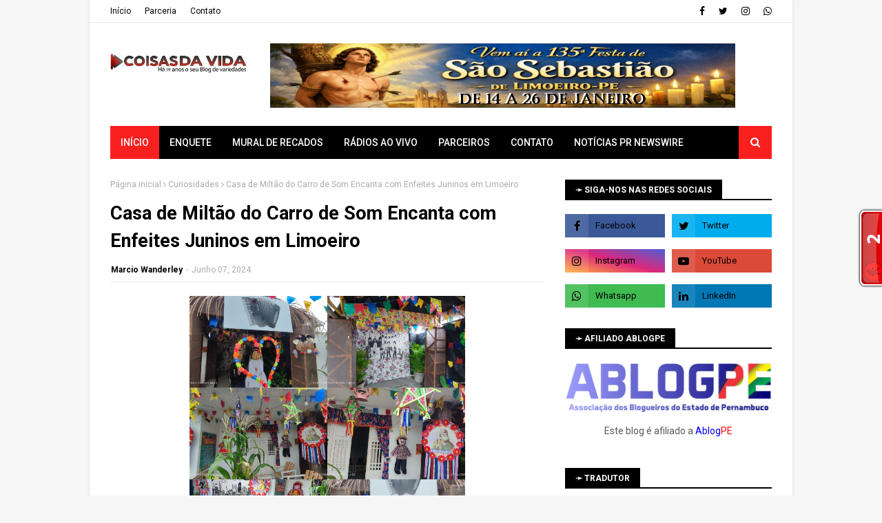

--- FILE ---
content_type: text/html; charset=UTF-8
request_url: http://www.coisasdavida.net.br/b/stats?style=BLACK_TRANSPARENT&timeRange=ALL_TIME&token=APq4FmALs8ZIa3rQjndClgGfV3h918ax5ROmH4d52R-Ay-fTYFNW0OT_32CPYZIHM3z8ZFY600vA6ab1JGX_wmbbUqbjiaBn4A
body_size: 262
content:
{"total":16333426,"sparklineOptions":{"backgroundColor":{"fillOpacity":0.1,"fill":"#000000"},"series":[{"areaOpacity":0.3,"color":"#202020"}]},"sparklineData":[[0,32],[1,27],[2,27],[3,27],[4,71],[5,79],[6,38],[7,25],[8,51],[9,47],[10,47],[11,48],[12,60],[13,55],[14,40],[15,39],[16,59],[17,100],[18,56],[19,47],[20,57],[21,45],[22,45],[23,58],[24,74],[25,63],[26,42],[27,27],[28,38],[29,36]],"nextTickMs":39130}

--- FILE ---
content_type: text/javascript;charset=UTF-8
request_url: http://whos.amung.us/pingjs/?k=bpl0cwyk4uxd&t=Casa%20de%20Milt%C3%A3o%20do%20Carro%20de%20Som%20Encanta%20com%20Enfeites%20Juninos%20em%20Limoeiro&c=t&x=http%3A%2F%2Fwww.coisasdavida.net.br%2F2024%2F06%2Fcasa-de-miltao-do-carro-de-som-encanta.html&y=&a=-1&d=0&v=27&r=3841
body_size: 62
content:
WAU_r_t('2','bpl0cwyk4uxd',-1);

--- FILE ---
content_type: text/javascript;charset=UTF-8
request_url: http://whos.amung.us/pingjs/?k=bpl0cwyk4uxd&t=Casa%20de%20Milt%C3%A3o%20do%20Carro%20de%20Som%20Encanta%20com%20Enfeites%20Juninos%20em%20Limoeiro&c=t&x=http%3A%2F%2Fwww.coisasdavida.net.br%2F2024%2F06%2Fcasa-de-miltao-do-carro-de-som-encanta.html&y=&a=-1&d=3.878&v=27&r=3550
body_size: 62
content:
WAU_r_t('2','bpl0cwyk4uxd',-1);